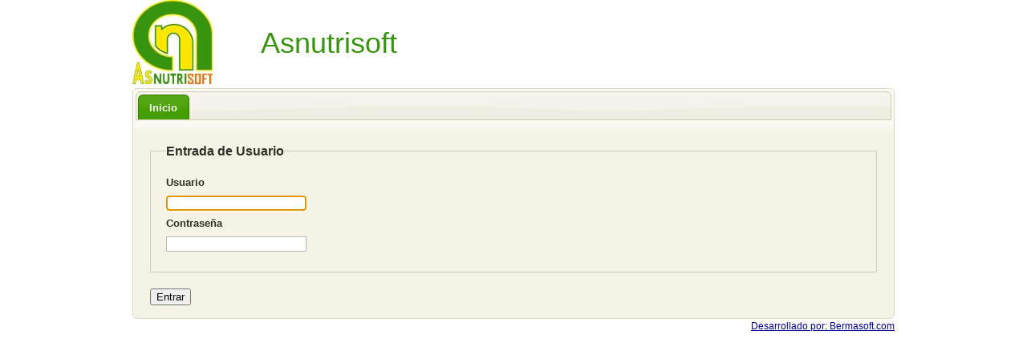

--- FILE ---
content_type: text/html; charset=UTF-8
request_url: https://app.asnutri.com/asnutrisoft/spa/users/login
body_size: 858
content:
<!DOCTYPE html><html>
    <head>
        <meta http-equiv="Content-Type" content="text/html; charset=utf-8" />        <title>Users</title>
        <link href="/asnutrisoft/favicon.ico" type="image/x-icon" rel="icon"/><link href="/asnutrisoft/favicon.ico" type="image/x-icon" rel="shortcut icon"/>        
        <link rel="stylesheet" type="text/css" href="/asnutrisoft/cache_css/style.v1674743615.css"/>                <script>
                window.AS = {"CAPTION_FORMAT":"{0} seleccionados","CAPTION_FORMAT_ALL_SELECTED":"\u00a1Todos los {0} han sido seleccionados!","SEARCH_TEXT":"Buscar...","NO_MATCH":"No se han encontrado para \"{0}\"","OK":"Aceptar","CANCEL":"Cancelar","SELECT_ALL":"Seleccionar todo"};
        </script>
        <script type="text/javascript" src="/asnutrisoft/cache_js/app.v1674743615.js"></script>            </head>
    <body>
        <div id="container" class="container">
            <div id="top-menu" class="span-24">
                <ul>
                                                        </ul>
            </div>

            <div id="header" class="span-24">
                <div class="span-4">
                    <img src="/asnutrisoft/img/logo.jpg" align="middle" alt=""/>                </div>
                <h1 class="span-20 last">
                    <a href="/asnutrisoft/">Asnutrisoft</a>                </h1>
            </div>
            <div class="clear"></div>
            <div id="content">
                <div id="main-menu">
                    <ul><li class=""><a href="/asnutrisoft/">Inicio</a></li></ul>                    <div id="panel">
                        <div id="app-message" class="ui-widget">
                                                                                </div>
                        <div class="users form">
<form action="/asnutrisoft/spa/users/login" novalidate="novalidate" id="UserLoginForm" method="post" accept-charset="utf-8"><div style="display:none;"><input type="hidden" name="_method" value="POST"/></div>    <fieldset>
        <legend>Entrada de Usuario</legend>
	<div class="input text required"><label for="username">Usuario</label><input name="data[User][username]" id="username" autofocus="autofocus" maxlength="255" type="text" required="required"/></div><div class="input password required"><label for="UserPassword">Contraseña</label><input name="data[User][password]" type="password" id="UserPassword" required="required"/></div>    </fieldset>
<button type="submit" onclick="this.disabled=true;this.innerText=&quot;Conectando...&quot;;this.form.submit()">Entrar</button></form></div>
                    </div>
                </div>
            </div>
            <div id="footer">
                <a href="https://www.bermasoft.com/" target="_blank">Desarrollado por: Bermasoft.com</a>            </div>
        </div>
                <div data-widget="dialog"></div>
            </body>
</html>
